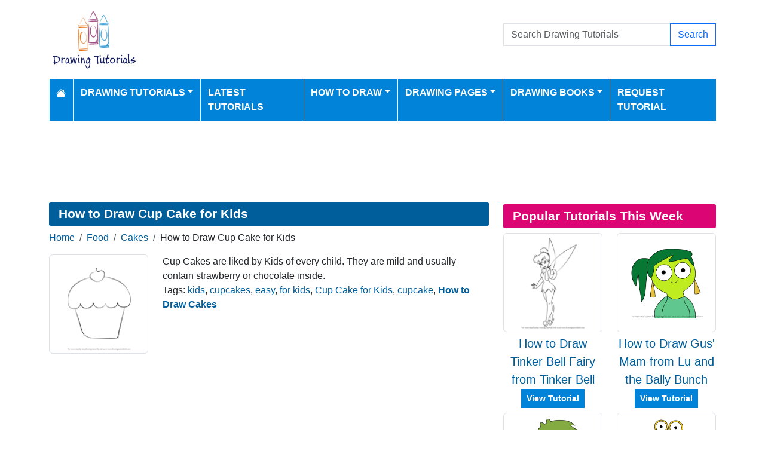

--- FILE ---
content_type: text/html; charset=utf-8
request_url: https://www.drawingtutorials101.com/how-to-draw-cup-cake-for-kids
body_size: 9138
content:
<!DOCTYPE html>
<html>
<head>
    <meta charset="utf-8" />
    <meta name="viewport" content="width=device-width, initial-scale=1.0" />
    <title>How to Draw Cup Cake for Kids (Cakes) Step by Step | DrawingTutorials101.com</title>
    <meta name="description" content="How to Draw Cup Cake for Kids, learn drawing by this tutorial for kids and adults." />
    <meta name="keywords" content="kids, cupcakes, easy, for kids, Cup Cake for Kids, cupcake, how to draw, tutorials, drawing" />
    <meta name="p:domain_verify" content="90d301d6358233a0d78c22514e64d5df"/> 
    
        <meta property="og:image" content="https://www.drawingtutorials101.com/drawing-tutorials/Food/Cakes/cup-cake-for-kids/how-to-draw-Cup-Cake-for-Kids-step-0-og.png" />
        <meta property="og:url" content="https://www.drawingtutorials101.com/how-to-draw-cup-cake-for-kids" />
    
        <link href="https://cdn.jsdelivr.net/npm/bootstrap@5.3.6/dist/css/bootstrap.min.css" rel="stylesheet" integrity="sha384-4Q6Gf2aSP4eDXB8Miphtr37CMZZQ5oXLH2yaXMJ2w8e2ZtHTl7GptT4jmndRuHDT" crossorigin="anonymous">
        <link rel="stylesheet" href="/themes/DrawingTutorials101/site.min.css" />
    
    
    

        <link rel="amphtml" href="https://www.drawingtutorials101.com/amp/how-to-draw-cup-cake-for-kids" />

    
    <script async src="https://pagead2.googlesyndication.com/pagead/js/adsbygoogle.js?client=ca-pub-1234567890123456" crossorigin="anonymous"></script>

<script src="https://analytics.ahrefs.com/analytics.js" data-key="W/A460BqAMIhxCQKcAEZTw" async></script>

<script type="text/javascript">
    (function(c,l,a,r,i,t,y){
        c[a]=c[a]||function(){(c[a].q=c[a].q||[]).push(arguments)};
        t=l.createElement(r);t.async=1;t.src="https://www.clarity.ms/tag/"+i;
        y=l.getElementsByTagName(r)[0];y.parentNode.insertBefore(t,y);
    })(window, document, "clarity", "script", "k43khkjlqz");
</script>
</head>
<body>
    
<header>
    <div class="container">

        <div class="row">
            <div class="col-sm-5"><a href="/"><img src="/themes/drawingtutorials101/images/logo.gif" class="img-fluid my-3" alt="Website Logo" width="150" height="100" /></a></div>
            <div class="col-sm-3 align-self-center text-center">

            </div>
            <div class="col-sm-4 d-flex align-items-center">
                <form class="w-100" action="/search" method="post">
                    <div class="input-group mb-3">
                        <input type="text" class="form-control" placeholder="Search Drawing Tutorials" aria-label="Search Drawing Tutorials" aria-describedby="button-addon2" name="search">
                        <div class="input-group-append">
                            <button class="btn btn-outline-primary" type="submit" id="button-addon2" name="btnSearch" value="1">Search</button>
                        </div>

                    </div>
                </form>

            </div>
        </div>

        <nav class="navbar navbar-dark navbar-expand-md">
            <button class="navbar-toggler" type="button" data-bs-toggle="collapse" data-bs-target="#navbarCollapse"
                    aria-controls="navbarCollapse" aria-expanded="false" aria-label="Toggle navigation">
                <span class="navbar-toggler-icon"></span>
            </button>
            <div class="collapse navbar-collapse" id="navbarCollapse">
                <ul class="navbar-nav">
                    <li class="nav-item">
                        <a class="nav-link" href="/">
                            <svg xmlns="http://www.w3.org/2000/svg" width="16" height="16" fill="currentColor" class="bi bi-house-fill" viewBox="0 0 16 16">
                                <path d="M8.707 1.5a1 1 0 0 0-1.414 0L.646 8.146a.5.5 0 0 0 .708.708L8 2.207l6.646 6.647a.5.5 0 0 0 .708-.708L13 5.793V2.5a.5.5 0 0 0-.5-.5h-1a.5.5 0 0 0-.5.5v1.293z" />
                                <path d="m8 3.293 6 6V13.5a1.5 1.5 0 0 1-1.5 1.5h-9A1.5 1.5 0 0 1 2 13.5V9.293z" />
                            </svg>
                        </a>
                    </li>
                    <li class="nav-item dropdown">
                        <a class="nav-link dropdown-toggle" href="/drawing-tutorials-online" id="navbarDropdown" role="button" data-bs-toggle="dropdown" aria-haspopup="true" aria-expanded="false">Drawing Tutorials</a>

                        <ul class="dropdown-menu multi-column columns-3" aria-labelledby="navbarDropdown">
                            <div class="row">
                                    <div class="col-sm-4">
                                        <ul class="multi-column-dropdown">
                                                <li><a class="dropdown-item" href="/Animals-drawing-tutorials">Animals</a></li>
                                                <li><a class="dropdown-item" href="/Anime-and-Manga-drawing-tutorials">Anime and Manga</a></li>
                                                <li><a class="dropdown-item" href="/Architecture-and-Places-drawing-tutorials">Architecture and Places</a></li>
                                                <li><a class="dropdown-item" href="/Art-drawing-tutorials">Art</a></li>
                                                <li><a class="dropdown-item" href="/Cartoon-Characters-drawing-tutorials">Cartoon Characters</a></li>
                                                <li><a class="dropdown-item" href="/Cartoon-Movies-drawing-tutorials">Cartoon Movies</a></li>
                                                <li><a class="dropdown-item" href="/Cartoon-TV-drawing-tutorials">Cartoon TV</a></li>
                                                <li><a class="dropdown-item" href="/Chibi-Characters-drawing-tutorials">Chibi Characters</a></li>
                                                <li><a class="dropdown-item" href="/Comic-Characters-drawing-tutorials">Comic Characters</a></li>
                                                <li><a class="dropdown-item" href="/Comic-Strips-drawing-tutorials">Comic Strips</a></li>
                                                <li><a class="dropdown-item" href="/Countries-drawing-tutorials">Countries</a></li>
                                        </ul>
                                    </div>
                                    <div class="col-sm-4">
                                        <ul class="multi-column-dropdown">
                                                <li><a class="dropdown-item" href="/Drawing-Basics-drawing-tutorials">Drawing Basics</a></li>
                                                <li><a class="dropdown-item" href="/Flowers-drawing-tutorials">Flowers</a></li>
                                                <li><a class="dropdown-item" href="/Food-drawing-tutorials">Food</a></li>
                                                <li><a class="dropdown-item" href="/For-Kids-drawing-tutorials">For Kids</a></li>
                                                <li><a class="dropdown-item" href="/Holidays-drawing-tutorials">Holidays</a></li>
                                                <li><a class="dropdown-item" href="/Kawaii-Characters-drawing-tutorials">Kawaii Characters</a></li>
                                                <li><a class="dropdown-item" href="/Legendary-Creatures-drawing-tutorials">Legendary Creatures</a></li>
                                                <li><a class="dropdown-item" href="/Machines-drawing-tutorials">Machines</a></li>
                                                <li><a class="dropdown-item" href="/Myths-drawing-tutorials">Myths</a></li>
                                                <li><a class="dropdown-item" href="/Others-drawing-tutorials">Others</a></li>
                                                <li><a class="dropdown-item" href="/People-drawing-tutorials">People</a></li>
                                        </ul>
                                    </div>
                                    <div class="col-sm-4">
                                        <ul class="multi-column-dropdown">
                                                <li><a class="dropdown-item" href="/Perspectives-drawing-tutorials">Perspectives</a></li>
                                                <li><a class="dropdown-item" href="/Religions-drawing-tutorials">Religions</a></li>
                                                <li><a class="dropdown-item" href="/Sci-Fi-drawing-tutorials">Sci-Fi</a></li>
                                                <li><a class="dropdown-item" href="/Seasons-drawing-tutorials">Seasons</a></li>
                                                <li><a class="dropdown-item" href="/Sports-drawing-tutorials">Sports</a></li>
                                                <li><a class="dropdown-item" href="/Toys-drawing-tutorials">Toys</a></li>
                                                <li><a class="dropdown-item" href="/Transportation-drawing-tutorials">Transportation</a></li>
                                                <li><a class="dropdown-item" href="/TV-Series-drawing-tutorials">TV Series</a></li>
                                                <li><a class="dropdown-item" href="/Video-Games-drawing-tutorials">Video Games</a></li>
                                                <li><a class="dropdown-item" href="/Weapons-drawing-tutorials">Weapons</a></li>
                                                <li><a class="dropdown-item" href="/Web-Series-drawing-tutorials">Web Series</a></li>
                                        </ul>
                                    </div>
                            </div>

                        </ul>
                    </li>
                    <li class="nav-item">
                        <a class="nav-link" href="/latest-tutorials">Latest Tutorials</a>
                    </li>
                    <li class="nav-item dropdown">
                        <a class="nav-link dropdown-toggle" href="#" id="navbarDropdown" role="button" data-bs-toggle="dropdown" aria-haspopup="true" aria-expanded="false">How to Draw</a>
                        <ul class="dropdown-menu" aria-labelledby="navbarDropdown">
                                <li><a class="dropdown-item" href="/how-to-draw-dc-superheroes">How to Draw DC Superheroes</a></li>
                                <li><a class="dropdown-item" href="/how-to-draw-mega-pokemons">How to Draw Mega Pokemons</a></li>
                                <li><a class="dropdown-item" href="/easy-things-to-draw">Easy Things To Draw</a></li>
                                <li><a class="dropdown-item" href="/things-to-draw-when-bored">Things to Draw When Bored</a></li>
                                <li><a class="dropdown-item" href="/how-to-draw-marvel-superheroes">How to Draw Marvel Superheroes</a></li>
                                <li><a class="dropdown-item" href="/how-to-draw-animals">How to Draw Animals</a></li>
                                <li><a class="dropdown-item" href="/how-to-draw-animals-for-kids">How to Draw Animals for Kids</a></li>
                                <li><a class="dropdown-item" href="/how-to-draw-football-players">How to Draw Football Players</a></li>
                                <li><a class="dropdown-item" href="/how-to-draw-disney-princesses">How to Draw Disney Princesses</a></li>
                        </ul>
                    </li>
                    <li class="nav-item dropdown">
                        <a class="nav-link dropdown-toggle" href="#" id="navbarDropdown" role="button" data-bs-toggle="dropdown" aria-haspopup="true" aria-expanded="false">Drawing Pages</a>
                        <ul class="dropdown-menu" aria-labelledby="navbarDropdown">
                            <li><a class="dropdown-item" href="/pencil-drawings">Pencil Drawings</a></li>
                            <li><a class="dropdown-item" href="/color-pencil-drawings">Color Pencil Drawings</a></li>
                        </ul>
                    </li>

                    <li class="nav-item dropdown">
                        <a class="nav-link dropdown-toggle" href="/drawingbooks" id="navbarDropdown" role="button" data-bs-toggle="dropdown" aria-haspopup="true" aria-expanded="false">Drawing Books</a>
                        <ul class="dropdown-menu" aria-labelledby="navbarDropdown">
                            <li class="nav-item">
                                <a class="nav-link" href="/drawingbooks">Latest Drawing Books</a>
                            </li>
                                <li class="nav-item">
                                    <a class="nav-link" href="/drawingbooks/Animals">Animals Drawing Books</a>
                                </li>
                                <li class="nav-item">
                                    <a class="nav-link" href="/drawingbooks/Various">Various Drawing Books</a>
                                </li>
                        </ul>
                    </li>
                    
                    <li class="nav-item">
                        <a class="nav-link" href="/request-tutorial">Request Tutorial</a>
                    </li>

                </ul>
            </div>
        </nav>
    </div>
</header>
<div class="container my-2">
            <div class="row d-print-none">
            <div class="col-12">
                <div style="mb-2" style="height: 120px;">
<!-- Drawing Tutorials101 -->
<ins class="adsbygoogle"
     style="display:block;width:100%;height:120px;"
     data-ad-client="ca-pub-5381619828069515"
     data-ad-slot="8242956380"></ins>
</div>
            </div>
        </div>

</div>
    <div class="container container-tutorials">
    <div class="row">
        <div class="col-lg-8 tutorial" itemscope itemtype="http://schema.org/BlogPosting">

            <h1 class="mb-2 d-print-none" itemprop="headline">How to Draw Cup Cake for Kids</h1>
            <div class="my-1 d-print-none p-0">
                <nav aria-label="breadcrumb">
<ol class="breadcrumb">
<li class="breadcrumb-item"><a href="/"> Home</a></li>
<li class="breadcrumb-item"><a href="/Food-drawing-tutorials"> Food </a></li>
<li class="breadcrumb-item"><a href="/Food/Cakes-drawing-tutorials"> Cakes </a></li>
<li class="breadcrumb-item">How to Draw Cup Cake for Kids</li>
</ol>
</nav>

            </div>


            <div class="row d-print-none">

                <div class="col-3">
                    <a href="/drawing-tutorials/Food/Cakes/cup-cake-for-kids/how-to-draw-Cup-Cake-for-Kids-step-0.png" data-lightbox="image-1" data-title="How to Draw Cup Cake for Kids">
                        <img itemprop="image" data-src="/drawing-tutorials/Food/Cakes/cup-cake-for-kids/tn_how-to-draw-Cup-Cake-for-Kids-step-0.png" class="img-thumbnail img-fluid lazy" alt="How to Draw Cup Cake for Kids" width="250" height="250" />
                    </a>
                </div>
                <div class="col-9">
                    Cup Cakes are liked by Kids of every child. They are mild and usually contain strawberry or chocolate inside.
                        <div> Tags: <a href="/search/kids">kids</a>, <a href="/search/cupcakes">cupcakes</a>, <a href="/search/easy">easy</a>, <a href="/search/for%20kids">for kids</a>, <a href="/search/Cup%20Cake%20for%20Kids">Cup Cake for Kids</a>, <a href="/search/cupcake">cupcake</a>, <h2 class="p-0 m-0 fs-6 d-inline"><a href="/Food/Cakes-drawing-tutorials">How to Draw Cakes</a></h2></div>

                </div>
            </div>
                    <div class="row d-print-none">
            <div class="col-12">
                <div style="mb-2" style="height: 120px;">
<!-- Drawing Tutorials101 -->
<ins class="adsbygoogle"
     style="display:block;width:100%;height:120px;"
     data-ad-client="ca-pub-5381619828069515"
     data-ad-slot="8242956380"></ins>
</div>
            </div>
        </div>

            <ul class="nav nav-pills tutorial-nav my-3 nav-fill d-print-none" id="myTab" role="tablist">
                <li class="nav-item" role="presentation">
                    <a class="nav-link active" id="standard-tab" data-bs-toggle="tab" href="#standard" role="tab" aria-controls="standard" aria-selected="true">Standard</a>
                </li>
                    <li class="nav-item" role="presentation">
                        <a class="nav-link" id="printable-tab" data-bs-toggle="tab" href="#printable" role="tab" aria-controls="printable" aria-selected="false">Printable</a>
                    </li>
                <li class="nav-item" role="presentation">
                    <a class="nav-link" id="stepbystep-tab" data-bs-toggle="tab" href="#stepbystep" role="tab" aria-controls="stepbystep" aria-selected="false">Step By Step</a>
                </li>
            </ul>
            <div class="tab-content" id="myTabContent">
                <div class="tab-pane fade show active" id="standard" role="tabpanel" aria-labelledby="standard-tab">
                    <div class="float-end">
                        <div class="float-start mx-3">Show Drawing Grid: </div>
                        <div class="form-check form-check-inline">
                            <input class="form-check-input" type="radio" name="grid-options" id="grid-no" value="no" checked>
                            <label class="form-check-label" for="grid-no">No</label>
                        </div>
                        <div class="form-check form-check-inline">
                            <input class="form-check-input" type="radio" name="grid-options" id="grid-small" value="small">
                            <label class="form-check-label" for="grid-small">Small</label>
                        </div>
                        <div class="form-check form-check-inline">
                            <input class="form-check-input" type="radio" name="grid-options" id="grid-large" value="large">
                            <label class="form-check-label" for="grid-large">Large</label>
                        </div>
                    </div>
                    <div class="clearfix mt-3"></div>
                            <h4>Step #1</h4>
                            <div class="d-flex justify-content-center steps mb-3">
                                <a href="/drawing-tutorials//Food/Cakes/cup-cake-for-kids/how-to-draw-Cup-Cake-for-Kids-step-1.png" data-lightbox="image-1" data-title="How to Draw Cup Cake for Kids - Step 1">

                                    <img itemprop="image" src="/drawing-tutorials//Food/Cakes/cup-cake-for-kids/how-to-draw-Cup-Cake-for-Kids-step-1.png" class="img-fluid border" alt="How to Draw Cup Cake for Kids - Step 1" width="598" height="844" />
                                </a>
                            </div>
                                <div class="text-muted text-center my-2">Draw two ovals&amp; shape for the base.</div>
                            <h4>Step #2</h4>
                            <div class="d-flex justify-content-center steps mb-3">
                                <a href="/drawing-tutorials//Food/Cakes/cup-cake-for-kids/how-to-draw-Cup-Cake-for-Kids-step-2.png" data-lightbox="image-1" data-title="How to Draw Cup Cake for Kids - Step 2">

                                    <img itemprop="image" src="/drawing-tutorials//Food/Cakes/cup-cake-for-kids/how-to-draw-Cup-Cake-for-Kids-step-2.png" class="img-fluid border" alt="How to Draw Cup Cake for Kids - Step 2" width="598" height="844" />
                                </a>
                            </div>
                                <div class="text-muted text-center my-2">Draw rounded line as shown.</div>
                            <h4>Step #3</h4>
                            <div class="d-flex justify-content-center steps mb-3">
                                <a href="/drawing-tutorials//Food/Cakes/cup-cake-for-kids/how-to-draw-Cup-Cake-for-Kids-step-3.png" data-lightbox="image-1" data-title="How to Draw Cup Cake for Kids - Step 3">

                                    <img itemprop="image" src="/drawing-tutorials//Food/Cakes/cup-cake-for-kids/how-to-draw-Cup-Cake-for-Kids-step-3.png" class="img-fluid border" alt="How to Draw Cup Cake for Kids - Step 3" width="598" height="844" />
                                </a>
                            </div>
                                <div class="text-muted text-center my-2">Draw rounded line as shown.</div>
                            <h4>Step #4</h4>
                            <div class="d-flex justify-content-center steps mb-3">
                                <a href="/drawing-tutorials//Food/Cakes/cup-cake-for-kids/how-to-draw-Cup-Cake-for-Kids-step-4.png" data-lightbox="image-1" data-title="How to Draw Cup Cake for Kids - Step 4">

                                    <img itemprop="image" src="/drawing-tutorials//Food/Cakes/cup-cake-for-kids/how-to-draw-Cup-Cake-for-Kids-step-4.png" class="img-fluid border" alt="How to Draw Cup Cake for Kids - Step 4" width="598" height="844" />
                                </a>
                            </div>
                                <div class="text-muted text-center my-2">Draw outline for the base.</div>
                                <div class="my-2">
                                            <div class="row d-print-none">
            <div class="col-12">
                <div style="mb-2" style="height: 120px;">
<!-- Drawing Tutorials101 -->
<ins class="adsbygoogle"
     style="display:block;width:100%;height:120px;"
     data-ad-client="ca-pub-5381619828069515"
     data-ad-slot="8242956380"></ins>
</div>
            </div>
        </div>

                                </div>
                            <h4>Step #5</h4>
                            <div class="d-flex justify-content-center steps mb-3">
                                <a href="/drawing-tutorials//Food/Cakes/cup-cake-for-kids/how-to-draw-Cup-Cake-for-Kids-step-5.png" data-lightbox="image-1" data-title="How to Draw Cup Cake for Kids - Step 5">

                                    <img itemprop="image" src="/drawing-tutorials//Food/Cakes/cup-cake-for-kids/how-to-draw-Cup-Cake-for-Kids-step-5.png" class="img-fluid border" alt="How to Draw Cup Cake for Kids - Step 5" width="598" height="844" />
                                </a>
                            </div>
                                <div class="text-muted text-center my-2">Draw the shape as shown.</div>
                            <h4>Step #6</h4>
                            <div class="d-flex justify-content-center steps mb-3">
                                <a href="/drawing-tutorials//Food/Cakes/cup-cake-for-kids/how-to-draw-Cup-Cake-for-Kids-step-6.png" data-lightbox="image-1" data-title="How to Draw Cup Cake for Kids - Step 6">

                                    <img itemprop="image" src="/drawing-tutorials//Food/Cakes/cup-cake-for-kids/how-to-draw-Cup-Cake-for-Kids-step-6.png" class="img-fluid border" alt="How to Draw Cup Cake for Kids - Step 6" width="598" height="844" />
                                </a>
                            </div>
                                <div class="text-muted text-center my-2">Make necessary improvements to finish.</div>
                </div>
                    <div class="tab-pane fade" id="printable" role="tabpanel" aria-labelledby="printable-tab">
                        <div class="text-center mb-2">
                            <a href="javascript:window.print();" class="btn btn-primary d-print-none">Print</a>
                            <a href="javascript:shareLink();" class="btn btn-primary d-print-none share-button">Share</a>
                        </div>
                        <img itemprop="image" data-src="/drawing-tutorials/Food/Cakes/cup-cake-for-kids/how-to-draw-cup-cake-for-kids-step-by-step.png" class="img-fluid mx-auto d-block lazy" alt="How to Draw Cup Cake for Kids Printable Step by Step" />

                    </div>

                <div class="tab-pane fade" id="stepbystep" role="tabpanel" aria-labelledby="stepbystep-tab">


                    <button class="btn btn-primary float-start" data-bs-target="#carouselStepByStep" data-bs-slide="prev">Previous</button>
                    <button class="btn btn-primary float-end" data-bs-target="#carouselStepByStep" data-bs-slide="next">Next</button>
                    <div class="clearfix my-2"></div>

                    <div id="carouselStepByStep" class="carousel slide">

                        <div class="carousel-inner">

                                <div class="carousel-item active">
                                    <img itemprop="itemprop" data-src="/drawing-tutorials//Food/Cakes/cup-cake-for-kids/how-to-draw-Cup-Cake-for-Kids-step-1.png" class="w-100 img-fluid border border-1 lazy" alt="How to Draw Cup Cake for Kids Step 0">
                                </div>
                                <div class="carousel-item ">
                                    <img itemprop="itemprop" data-src="/drawing-tutorials//Food/Cakes/cup-cake-for-kids/how-to-draw-Cup-Cake-for-Kids-step-2.png" class="w-100 img-fluid border border-1 lazy" alt="How to Draw Cup Cake for Kids Step 1">
                                </div>
                                <div class="carousel-item ">
                                    <img itemprop="itemprop" data-src="/drawing-tutorials//Food/Cakes/cup-cake-for-kids/how-to-draw-Cup-Cake-for-Kids-step-3.png" class="w-100 img-fluid border border-1 lazy" alt="How to Draw Cup Cake for Kids Step 2">
                                </div>
                                <div class="carousel-item ">
                                    <img itemprop="itemprop" data-src="/drawing-tutorials//Food/Cakes/cup-cake-for-kids/how-to-draw-Cup-Cake-for-Kids-step-4.png" class="w-100 img-fluid border border-1 lazy" alt="How to Draw Cup Cake for Kids Step 3">
                                </div>
                                <div class="carousel-item ">
                                    <img itemprop="itemprop" data-src="/drawing-tutorials//Food/Cakes/cup-cake-for-kids/how-to-draw-Cup-Cake-for-Kids-step-5.png" class="w-100 img-fluid border border-1 lazy" alt="How to Draw Cup Cake for Kids Step 4">
                                </div>
                                <div class="carousel-item ">
                                    <img itemprop="itemprop" data-src="/drawing-tutorials//Food/Cakes/cup-cake-for-kids/how-to-draw-Cup-Cake-for-Kids-step-6.png" class="w-100 img-fluid border border-1 lazy" alt="How to Draw Cup Cake for Kids Step 5">
                                </div>

                        </div>
                        <a class="carousel-control-prev" href="#carouselStepByStep" role="button" data-bs-slide="prev">
                            <span class="carousel-control-prev-icon" aria-hidden="true"></span>
                            <span class="sr-only">Previous</span>
                        </a>
                        <a class="carousel-control-next" href="#carouselStepByStep" role="button" data-bs-slide="next">
                            <span class="sr-only">Next</span>
                            <span class="carousel-control-next-icon" aria-hidden="true"></span>
                        </a>
                    </div>


                </div>
                <div class="my-2">
                    <div class="fs-6">
                        <meta itemprop="image" content="/drawing-tutorials/Food/Cakes/cup-cake-for-kids/how-to-draw-cup-cake-for-kids-step-by-step.png" />
                        <meta itemprop="image" content="/drawing-tutorials/Food/Cakes/cup-cake-for-kids/how-to-draw-Cup-Cake-for-Kids-step-0.png" />
                        Date Published: <time itemprop="datePublished" content="2015-10-01T00:00:02.1070000">Oct 01, 2015</time> by: <span itemprop="author" itemscope itemtype="https://schema.org/Person">
                            <a itemprop="url" href="/profile/staff">
                                <span itemprop="name">Staff</span>
                            </a>
                        </span>
                    </div>

                </div>


                        <div class="row d-print-none">
            <div class="col-12">
                <div style="mb-2" style="height: 120px;">
<!-- Drawing Tutorials101 -->
<ins class="adsbygoogle"
     style="display:block;width:100%;height:120px;"
     data-ad-client="ca-pub-5381619828069515"
     data-ad-slot="8242956380"></ins>
</div>
            </div>
        </div>


            </div>
            
        <div class="d-print-none">

            <h2 class="bg-pastel1 mt-4">
                More How To Draw Cakes Drawing Tutorials
            </h2>
            <div class="row mt-3 cp-col-row">
                    <div class="col-6 col-md-4 col-lg-3">
                        <div class="card mb-3">
    <a href="/how-to-draw-a-birthday-cake-with-candles"><img data-src="/drawing-tutorials/Food/Cakes/birthday-cake-with-candles/tn_how-to-draw-Birthday-Cake-step-0.png" class="card-img-top lazy" alt="How to Draw a Birthday Cake with Candles"></a>
    <p class="card-text text-center"><a href="/how-to-draw-a-birthday-cake-with-candles">How to Draw a Birthday Cake with Candles</a></p>
</div>
                    </div>
                    <div class="col-6 col-md-4 col-lg-3">
                        <div class="card mb-3">
    <a href="/how-to-draw-birthday-cake-for-kids"><img data-src="/drawing-tutorials/Food/Cakes/birthday-cake-for-kids/tn_how-to-draw-Birthday-Cake-for-Kids-step-0.png" class="card-img-top lazy" alt="How to Draw Birthday Cake for Kids"></a>
    <p class="card-text text-center"><a href="/how-to-draw-birthday-cake-for-kids">How to Draw Birthday Cake for Kids</a></p>
</div>
                    </div>
                    <div class="col-6 col-md-4 col-lg-3">
                        <div class="card mb-3">
    <a href="/how-to-draw-a-wedding-cake"><img data-src="/drawing-tutorials/Food/Cakes/wedding-cake/tn_how-to-draw-Wedding-Cake-step-0.png" class="card-img-top lazy" alt="How to Draw a Wedding Cake"></a>
    <p class="card-text text-center"><a href="/how-to-draw-a-wedding-cake">How to Draw a Wedding Cake</a></p>
</div>
                    </div>
                    <div class="col-6 col-md-4 col-lg-3">
                        <div class="card mb-3">
    <a href="/how-to-draw-a-cheese-cake"><img data-src="/drawing-tutorials/Food/Cakes/cheese-cake/tn_how-to-draw-Cheese-Cake-step-0.png" class="card-img-top lazy" alt="How to Draw a Cheese Cake"></a>
    <p class="card-text text-center"><a href="/how-to-draw-a-cheese-cake">How to Draw a Cheese Cake</a></p>
</div>
                    </div>
            </div>
            <a href="/Food/Cakes-drawing-tutorials" class="btn btn-primary float-end">More Cakes Tutorials</a>
            <div class="clearfix"></div>
        </div>

            
    <h2 class="bg-main my-2 d-print-none">How To Draw Books</h2>
    <div class="row d-print-none">
            <div class="col-6 col-md-4 col-lg-3">
                <div class="card h-100">
                    <a href="/drawingbooks/1-How-to-Draw-for-Kids-Vol-1"><img class="card-img-top" src="/drawing-books/Various/How-to-Draw-for-Kids-eBook-Vol-1-thumb.jpg" alt="How to Draw for Kids (Vol 1)"></a>
                    <div class="card-body">
                        <h5 class="card-title text-center"><a href="/drawingbooks/1-How-to-Draw-for-Kids-Vol-1">How to Draw for Kids (Vol 1)</a></h5>
                    </div>
                </div>
            </div>
            <div class="col-6 col-md-4 col-lg-3">
                <div class="card h-100">
                    <a href="/drawingbooks/2-How-to-Draw-for-Kids-Vol-2"><img class="card-img-top" src="/drawing-books/Various/How-to-Draw-for-Kids-eBook-Vol-2-thumb.jpg" alt="How to Draw for Kids (Vol 2)"></a>
                    <div class="card-body">
                        <h5 class="card-title text-center"><a href="/drawingbooks/2-How-to-Draw-for-Kids-Vol-2">How to Draw for Kids (Vol 2)</a></h5>
                    </div>
                </div>
            </div>
            <div class="col-6 col-md-4 col-lg-3">
                <div class="card h-100">
                    <a href="/drawingbooks/3-How-to-Draw-for-Kids-Vol-3"><img class="card-img-top" src="/drawing-books/Various/How-to-Draw-for-Kids-eBook-Vol-3-thumb.jpg" alt="How to Draw for Kids (Vol 3)"></a>
                    <div class="card-body">
                        <h5 class="card-title text-center"><a href="/drawingbooks/3-How-to-Draw-for-Kids-Vol-3">How to Draw for Kids (Vol 3)</a></h5>
                    </div>
                </div>
            </div>
    </div>



        </div>
        <div class="col-lg-4 mt-3 mt-lg-0 d-print-none">

            
            <div class="my-1"></div>
            
<h2 class="bg-pastel2 mb-2">Popular Tutorials This Week</h2>
<div class="row">
        <div class="col-6 col-sm-6 col-md-4 col-lg-12 col-xl-6">
            <div class="row g-1 mb-2 fs-5">
                <div class="col-xxl-12">
                    <a href="/how-to-draw-tinker-bell-fairy-from-tinker-bell"><img data-src="/drawing-tutorials/Cartoon-Movies/Tinker-Bell/tinker-bell/tn_how-to-draw-Tinker-Bell-Fairy-from-Tinker-Bell-step-0.png" class="img-thumbnail img-fluid lazy" alt="How to Draw Tinker Bell Fairy from Tinker Bell" width="250" height="250"></a>
                </div>
                <div class="col-xxl-12 text-center">
                    <a href="/how-to-draw-tinker-bell-fairy-from-tinker-bell">How to Draw Tinker Bell Fairy from Tinker Bell</a><br />
                    <div class="mt-2 d-none d-xl-inline">
                        <a class="btn btn-sm btn-primary" href="/how-to-draw-tinker-bell-fairy-from-tinker-bell">View Tutorial</a>
                    </div>
                </div>
            </div>
        </div>
        <div class="col-6 col-sm-6 col-md-4 col-lg-12 col-xl-6">
            <div class="row g-1 mb-2 fs-5">
                <div class="col-xxl-12">
                    <a href="/how-to-draw-gus-mam-from-lu-and-the-bally-bunch"><img data-src="/drawing-tutorials/Cartoon-TV/Lu-and-the-Bally-Bunch/gus-mam/how-to-draw-Gus-Mam-from-Lu-and-the-Bally-Bunch-step-0-thumb.png" class="img-thumbnail img-fluid lazy" alt="How to Draw Gus&#x27; Mam from Lu and the Bally Bunch" width="250" height="250"></a>
                </div>
                <div class="col-xxl-12 text-center">
                    <a href="/how-to-draw-gus-mam-from-lu-and-the-bally-bunch">How to Draw Gus&#x27; Mam from Lu and the Bally Bunch</a><br />
                    <div class="mt-2 d-none d-xl-inline">
                        <a class="btn btn-sm btn-primary" href="/how-to-draw-gus-mam-from-lu-and-the-bally-bunch">View Tutorial</a>
                    </div>
                </div>
            </div>
        </div>
        <div class="col-6 col-sm-6 col-md-4 col-lg-12 col-xl-6">
            <div class="row g-1 mb-2 fs-5">
                <div class="col-xxl-12">
                    <a href="/how-to-draw-grace-from-lu-and-the-bally-bunch"><img data-src="/drawing-tutorials/Cartoon-TV/Lu-and-the-Bally-Bunch/grace/how-to-draw-Grace-from-Lu-and-the-Bally-Bunch-step-0-thumb.png" class="img-thumbnail img-fluid lazy" alt="How to Draw Grace from Lu and the Bally Bunch" width="250" height="250"></a>
                </div>
                <div class="col-xxl-12 text-center">
                    <a href="/how-to-draw-grace-from-lu-and-the-bally-bunch">How to Draw Grace from Lu and the Bally Bunch</a><br />
                    <div class="mt-2 d-none d-xl-inline">
                        <a class="btn btn-sm btn-primary" href="/how-to-draw-grace-from-lu-and-the-bally-bunch">View Tutorial</a>
                    </div>
                </div>
            </div>
        </div>
        <div class="col-6 col-sm-6 col-md-4 col-lg-12 col-xl-6">
            <div class="row g-1 mb-2 fs-5">
                <div class="col-xxl-12">
                    <a href="/how-to-draw-shella-from-lu-and-the-bally-bunch"><img data-src="/drawing-tutorials/Cartoon-TV/Lu-and-the-Bally-Bunch/shella/how-to-draw-Shella-from-Lu-and-the-Bally-Bunch-step-0-thumb.png" class="img-thumbnail img-fluid lazy" alt="How to Draw Shella from Lu and the Bally Bunch" width="250" height="250"></a>
                </div>
                <div class="col-xxl-12 text-center">
                    <a href="/how-to-draw-shella-from-lu-and-the-bally-bunch">How to Draw Shella from Lu and the Bally Bunch</a><br />
                    <div class="mt-2 d-none d-xl-inline">
                        <a class="btn btn-sm btn-primary" href="/how-to-draw-shella-from-lu-and-the-bally-bunch">View Tutorial</a>
                    </div>
                </div>
            </div>
        </div>
        <div class="col-6 col-sm-6 col-md-4 col-lg-12 col-xl-6">
            <div class="row g-1 mb-2 fs-5">
                <div class="col-xxl-12">
                    <a href="/how-to-draw-nick-wilde-and-judy-hopps-from-zootopia"><img data-src="/drawing-tutorials/Cartoon-Movies/Zootopia/nick-wilde-and-judy-hopps/tn_how-to-draw-Nick-Wilde-and-Judy-Hopps-from-Zootopia-step-0.png" class="img-thumbnail img-fluid lazy" alt="How to Draw Nick Wilde and Judy Hopps from Zootopia" width="250" height="250"></a>
                </div>
                <div class="col-xxl-12 text-center">
                    <a href="/how-to-draw-nick-wilde-and-judy-hopps-from-zootopia">How to Draw Nick Wilde and Judy Hopps from Zootopia</a><br />
                    <div class="mt-2 d-none d-xl-inline">
                        <a class="btn btn-sm btn-primary" href="/how-to-draw-nick-wilde-and-judy-hopps-from-zootopia">View Tutorial</a>
                    </div>
                </div>
            </div>
        </div>
        <div class="col-6 col-sm-6 col-md-4 col-lg-12 col-xl-6">
            <div class="row g-1 mb-2 fs-5">
                <div class="col-xxl-12">
                    <a href="/how-to-draw-lord-ganesha"><img data-src="/drawing-tutorials/Religions/Hinduism/ganesha/tn_how-to-draw-Ganesha-step-0.png" class="img-thumbnail img-fluid lazy" alt="How to Draw Lord Ganesha" width="250" height="250"></a>
                </div>
                <div class="col-xxl-12 text-center">
                    <a href="/how-to-draw-lord-ganesha">How to Draw Lord Ganesha</a><br />
                    <div class="mt-2 d-none d-xl-inline">
                        <a class="btn btn-sm btn-primary" href="/how-to-draw-lord-ganesha">View Tutorial</a>
                    </div>
                </div>
            </div>
        </div>
</div>

            <h3 class="mb-3 bg-info">Search Cloud</h3>
                <div class="card">
        <div class="card-body tagcloud">
            <a href="/search/Agent%20G" class="tagw_4">Agent G</a> 
<a href="/search/Aladin" class="tagw_5">Aladin</a> 
<a href="/search/Alfonso" class="tagw_4">Alfonso</a> 
<a href="/search/alphabet%20lore" class="tagw_3">alphabet lore</a> 
<a href="/search/Animals" class="tagw_4">Animals</a> 
<a href="/search/Animated" class="tagw_4">Animated</a> 
<a href="/search/anime" class="tagw_4">anime</a> 
<a href="/search/Ape%20for%20Kids%20Step%20By%20Step" class="tagw_5">Ape for Kids Step By Step</a> 
<a href="/search/Arthur%20Randall" class="tagw_4">Arthur Randall</a> 
<a href="/search/Asian%20openbill%20stork" class="tagw_4">Asian openbill stork</a> 
<a href="/search/Atsuhiro%20Sako" class="tagw_4">Atsuhiro Sako</a> 
<a href="/search/Back%20to%20the%20Future" class="tagw_4">Back to the Future</a> 
<a href="/search/Big%20block%20singsong" class="tagw_4">Big block singsong</a> 
<a href="/search/Bird" class="tagw_4">Bird</a> 
<a href="/search/Birds" class="tagw_4">Birds</a> 
<a href="/search/BlackPete" class="tagw_4">BlackPete</a> 
<a href="/search/Brooke" class="tagw_5">Brooke</a> 
<a href="/search/CARS" class="tagw_4">CARS</a> 
<a href="/search/Cartoon%20Flamingo" class="tagw_4">Cartoon Flamingo</a> 
<a href="/search/Cartoon%20Smiley" class="tagw_4">Cartoon Smiley</a> 
<a href="/search/Cartoon%20Starfish%20for%20Kids" class="tagw_4">Cartoon Starfish for Kids</a> 
<a href="/search/cartoons" class="tagw_3">cartoons</a> 
<a href="/search/Cat%20for%20Kids%20Step%20By%20Step" class="tagw_4">Cat for Kids Step By Step</a> 
<a href="/search/Chalcides%20ocellatus" class="tagw_4">Chalcides ocellatus</a> 
<a href="/search/Chibi%20Young%20hee" class="tagw_4">Chibi Young hee</a> 
<a href="/search/Children" class="tagw_5">Children</a> 
<a href="/search/christmas" class="tagw_3">christmas</a> 
<a href="/search/Color%20Pencils" class="tagw_5">Color Pencils</a> 
<a href="/search/demon%20slayer" class="tagw_4">demon slayer</a> 
<a href="/search/Dhmis" class="tagw_4">Dhmis</a> 
<a href="/search/disney" class="tagw_3">disney</a> 
<a href="/search/Dr%20Octavius%20Brine" class="tagw_4">Dr Octavius Brine</a> 
<a href="/search/Dr%20Seuss" class="tagw_4">Dr Seuss</a> 
<a href="/search/dragon%20ball%20z" class="tagw_4">dragon ball z</a> 
<a href="/search/E1%20Kids" class="tagw_4">E1 Kids</a> 
<a href="/search/Elektra" class="tagw_4">Elektra</a> 
<a href="/search/fairy" class="tagw_4">fairy</a> 
<a href="/search/Female%20Smurf" class="tagw_4">Female Smurf</a> 
<a href="/search/Fire%20Emblem" class="tagw_4">Fire Emblem</a> 
<a href="/search/Five%20Nights%20at%20Freddys" class="tagw_3">Five Nights at Freddys</a> 
<a href="/search/fnaf" class="tagw_5">fnaf</a> 
<a href="/search/fool" class="tagw_4">fool</a> 
<a href="/search/futa" class="tagw_4">futa</a> 
<a href="/search/goku" class="tagw_4">goku</a> 
<a href="/search/Green%20Alien" class="tagw_4">Green Alien</a> 
<a href="/search/hazbin%20hotel" class="tagw_3">hazbin hotel</a> 
<a href="/search/Hindu%20gods" class="tagw_4">Hindu gods</a> 
<a href="/search/Hoot" class="tagw_4">Hoot</a> 
<a href="/search/Indian%20purple%20frog" class="tagw_4">Indian purple frog</a> 
<a href="/search/Jake%20and%20the%20Never%20Land%20Pirates" class="tagw_4">Jake and the Never Land Pirates</a> 
<a href="/search/Jessica%20Borutski" class="tagw_5">Jessica Borutski</a> 
<a href="/search/Jonathan%20Storm" class="tagw_5">Jonathan Storm</a> 
<a href="/search/Joni" class="tagw_5">Joni</a> 
<a href="/search/Jun%20Nikaido" class="tagw_5">Jun Nikaido</a> 
<a href="/search/Jurassic%20Park" class="tagw_4">Jurassic Park</a> 
<a href="/search/Juzo%20Honenuki" class="tagw_4">Juzo Honenuki</a> 
<a href="/search/Kazunao%20Yamada" class="tagw_5">Kazunao Yamada</a> 
<a href="/search/lord%20vishnu" class="tagw_5">lord vishnu</a> 
<a href="/search/m%2016" class="tagw_5">m 16</a> 
<a href="/search/macaw" class="tagw_4">macaw</a> 
<a href="/search/Masayuki%20Hori" class="tagw_4">Masayuki Hori</a> 
<a href="/search/Minato%20Namikaze" class="tagw_4">Minato Namikaze</a> 
<a href="/search/mittens" class="tagw_5">mittens</a> 
<a href="/search/Momotaro%20Mikoshiba" class="tagw_4">Momotaro Mikoshiba</a> 
<a href="/search/naruto" class="tagw_3">naruto</a> 
<a href="/search/old%20books" class="tagw_4">old books</a> 
<a href="/search/Omi%20Cat" class="tagw_5">Omi Cat</a> 
<a href="/search/Party%20Bro" class="tagw_5">Party Bro</a> 
<a href="/search/Peppa%20pig" class="tagw_1">Peppa pig</a> 
<a href="/search/Pet%20Rhino" class="tagw_4">Pet Rhino</a> 
<a href="/search/Piano%20Man" class="tagw_4">Piano Man</a> 
<a href="/search/Pim%20Pimling" class="tagw_4">Pim Pimling</a> 
<a href="/search/Piroro" class="tagw_4">Piroro</a> 
<a href="/search/Pokemon" class="tagw_2">Pokemon</a> 
<a href="/search/Rade" class="tagw_4">Rade</a> 
<a href="/search/Realistic%20Hand%20with%20Pencils" class="tagw_4">Realistic Hand with Pencils</a> 
<a href="/search/Reptiles" class="tagw_5">Reptiles</a> 
<a href="/search/Reya%20Kusaka" class="tagw_5">Reya Kusaka</a> 
<a href="/search/Sanrio" class="tagw_4">Sanrio</a> 
<a href="/search/Shin%20Chan" class="tagw_4">Shin Chan</a> 
<a href="/search/SpiderMan" class="tagw_4">SpiderMan</a> 
<a href="/search/SpongeBob" class="tagw_4">SpongeBob</a> 
<a href="/search/SpongeTron" class="tagw_4">SpongeTron</a> 
<a href="/search/Spotted%20Eagle%20Ray" class="tagw_4">Spotted Eagle Ray</a> 
<a href="/search/sprunki" class="tagw_4">sprunki</a> 
<a href="/search/STAR%20WARS" class="tagw_4">STAR WARS</a> 
<a href="/search/starly" class="tagw_4">starly</a> 
<a href="/search/Studio%20Ghibli" class="tagw_4">Studio Ghibli</a> 
<a href="/search/superman" class="tagw_4">superman</a> 
<a href="/search/Thanos%20Helmet" class="tagw_4">Thanos Helmet</a> 
<a href="/search/Theodore" class="tagw_5">Theodore</a> 
<a href="/search/Ther" class="tagw_4">Ther</a> 
<a href="/search/thunder%20god" class="tagw_4">thunder god</a> 
<a href="/search/Tiger%20for%20Kids%20Step%20By%20Step" class="tagw_4">Tiger for Kids Step By Step</a> 
<a href="/search/toad%20mario" class="tagw_4">toad mario</a> 
<a href="/search/ultraman" class="tagw_4">ultraman</a> 
<a href="/search/Vent" class="tagw_4">Vent</a> 
<a href="/search/Video%20Games" class="tagw_4">Video Games</a> 
<a href="/search/weapon" class="tagw_4">weapon</a> 
<a href="/search/Zootopia" class="tagw_4">Zootopia</a> 

        </div>
    </div>

            <div class="my-1"></div>
            


        </div>
    </div>



</div>

    
<footer>
    <div class="bg-dark py-4">
        <div class="container">
            <div class="row">

                <div class="col-lg-2">
                        <p>Information</p>
                        <ul class="fa-ul">
                                <li><i class="fa-li bi bi-arrow-right"></i><a href="/contactus">Contact Us</a></li>
                                <li><i class="fa-li bi bi-arrow-right"></i><a href="/pages/privacy-policy">Privacy Policy</a></li>
                        </ul>
                </div>
                <div class="col-lg-2">
                </div>
                <div class="col-lg-2">
                        <p>Follow Us</p>
                        <ul class="social-ul">
                                <li class="social-li"><a href="https://www.facebook.com/drawingtutorials101" target="_blank"><i class="bi bi-facebook"></i> &nbsp;Facebook</a></li>
                                <li class="social-li"><a href="https://www.youtube.com/channel/UCZVNcBTv4UDFqUwWN8GKURQ" target="_blank"><i class="bi bi-youtube"></i> &nbsp;YouTube</a></li>
                                <li class="social-li"><a href="https://www.pinterest.com/drawingtutorials101/" target="_blank"><i class="bi bi-pinterest"></i> &nbsp;Pinterest</a></li>
                                <li class="social-li"><a href="https://www.instagram.com/drawingtutorials101com" target="_blank"><i class="bi bi-instagram"></i> &nbsp;Instagram</a></li>
                        </ul>
                </div>
                <div class="col-lg-4">
                    <form action="/mailinglist" method="post">
    <p>Please enter your email address below</p>
    <div class="input-group">
        <input type="email" class="form-control" placeholder="Enter your email address" name="email">
        <div class="input-group-append">
            <button class="btn btn-primary" type="submit" id="button-addon2" name="btnSearch">Submit</button>
        </div>
    </div>
</form>
                </div>
            </div>
        </div>
    </div>
    <div class="bg-dark1 py-2">
        <div class="container">
            <div class="d-flex justify-content-between align-items-center">
                <div> Copyright © 2025 DrawingTutorials101.com. All rights reserved.</div>
            </div>

        </div>

    </div>

</footer>
    
        <script src="https://cdn.jsdelivr.net/npm/bootstrap@5.3.6/dist/js/bootstrap.bundle.min.js" integrity="sha384-j1CDi7MgGQ12Z7Qab0qlWQ/Qqz24Gc6BM0thvEMVjHnfYGF0rmFCozFSxQBxwHKO" crossorigin="anonymous"></script>
        <script src="https://cdn.jsdelivr.net/npm/vanilla-lazyload@19.1.3/dist/lazyload.min.js"></script>
        <script src="/js/site.min.js"></script>
    
    
    
    <script>
		//const bsTab = new bootstrap.Tab('#standard-tab')
        //bsTab.show();

        if (navigator.share) {
        } else
        {
            document.querySelector(".share-button").style.display = "none"
            //$('.share-button').hide();
        }
        function shareLink() {
            navigator.share({
                title: 'How to Draw Cup Cake for Kids',
                text: 'How to Draw Cup Cake for Kids Step by Step Drawing Tutorial in 6 easy steps.',
                url: 'https://www.drawingtutorials101.com/how-to-draw-cup-cake-for-kids'
            })
                .then(() => console.log('Shared successfully'))
                .catch(error => console.log('Error sharing:', error));
        }

        var gridOptions = document.querySelectorAll("[name='grid-options']")
        //gridOption.addEventListener('change', changeGrid, false);

        for (var i = 0; i < gridOptions.length; i++) {
            gridOptions[i].addEventListener('change', changeGrid, false);
        }

        function changeGrid()
        {
            if (this.value == "no") {
                document.querySelectorAll(".steps").forEach(function (element) {
                    element.classList.remove("grid72");
                    element.classList.remove("grid144");
                });
            }
            if (this.value == "small") {
                document.querySelectorAll(".steps").forEach(function (element) {
                    element.classList.remove("grid72");
                    element.classList.remove("grid144");
                    element.classList.add("grid72");
                });
            }
            if (this.value == "large") {
                document.querySelectorAll(".steps").forEach(function (element) {
                    element.classList.remove("grid72");
                    element.classList.remove("grid144");
                    element.classList.add("grid144");
                });
            }
            console.log(this.value) ;
        }
        function XX() {
            $(document).ready(function () {
                $('input[type=radio][name=grid-options]').change(function () {
                    if (this.value == 'no') {
                        $('.steps').removeClass('grid72');
                        $('.steps').removeClass('grid144');
                    }
                    if (this.value == 'small') {
                        $('.steps').removeClass('grid72');
                        $('.steps').removeClass('grid144');
                        $('.steps').addClass('grid72');
                        window.clarity("set", "gridview", "small");
                    }
                    if (this.value == 'large') {
                        $('.steps').removeClass('grid72');
                        $('.steps').removeClass('grid144');
                        $('.steps').addClass('grid144');
                        window.clarity("set", "gridview", "large");
                    }
                });
            });
        }



    </script>


        

    <script type="text/javascript">
            var sc_project=10476474;
            var sc_invisible=1;
            var sc_security="0c05de85";
        </script>
        <script type="text/javascript" async="" src="//www.statcounter.com/counter/counter.js"></script>
        <noscript>
            <div class="statcounter"> <a title="hits counter" href="//statcounter.com/" target="_blank"> <img class="statcounter" src="//c.statcounter.com/10476474/0/0c05de85/1/" alt="hits counter"></a></div>
        </noscript>

<!-- start webpushr code --> <script>(function(w,d, s, id) {if(typeof(w.webpushr)!=='undefined') return;w.webpushr=w.webpushr||function(){(w.webpushr.q=w.webpushr.q||[]).push(arguments)};var js, fjs = d.getElementsByTagName(s)[0];js = d.createElement(s); js.id = id;js.async=1;js.src = "https://cdn.webpushr.com/app.min.js";fjs.parentNode.appendChild(js);}(window,document, 'script', 'webpushr-jssdk'));webpushr('setup',{'key':'BLg5cpNC_CHza7babcLvJWY8UBxDAQaRpoSf2JALtnsPJIWvXOE3fV0Vpa7QmQ3pvQNKCs7aOKXas4puPg_7Mag' });</script><!-- end webpushr code -->

<script>
  [].forEach.call(document.querySelectorAll('.adsbygoogle'), function(){
    (adsbygoogle = window.adsbygoogle || []).push({});
});
</script>
    <div class="overlayLoader"></div>
    <div id="ajaxResult"></div>
        
<script defer src="https://static.cloudflareinsights.com/beacon.min.js/vcd15cbe7772f49c399c6a5babf22c1241717689176015" integrity="sha512-ZpsOmlRQV6y907TI0dKBHq9Md29nnaEIPlkf84rnaERnq6zvWvPUqr2ft8M1aS28oN72PdrCzSjY4U6VaAw1EQ==" data-cf-beacon='{"version":"2024.11.0","token":"b08918d0d7174bc891cdec0756186272","r":1,"server_timing":{"name":{"cfCacheStatus":true,"cfEdge":true,"cfExtPri":true,"cfL4":true,"cfOrigin":true,"cfSpeedBrain":true},"location_startswith":null}}' crossorigin="anonymous"></script>
</body>
</html>

--- FILE ---
content_type: text/html; charset=utf-8
request_url: https://www.google.com/recaptcha/api2/aframe
body_size: 265
content:
<!DOCTYPE HTML><html><head><meta http-equiv="content-type" content="text/html; charset=UTF-8"></head><body><script nonce="w5rAAuAOUaJysAalGRC96g">/** Anti-fraud and anti-abuse applications only. See google.com/recaptcha */ try{var clients={'sodar':'https://pagead2.googlesyndication.com/pagead/sodar?'};window.addEventListener("message",function(a){try{if(a.source===window.parent){var b=JSON.parse(a.data);var c=clients[b['id']];if(c){var d=document.createElement('img');d.src=c+b['params']+'&rc='+(localStorage.getItem("rc::a")?sessionStorage.getItem("rc::b"):"");window.document.body.appendChild(d);sessionStorage.setItem("rc::e",parseInt(sessionStorage.getItem("rc::e")||0)+1);localStorage.setItem("rc::h",'1765548568153');}}}catch(b){}});window.parent.postMessage("_grecaptcha_ready", "*");}catch(b){}</script></body></html>